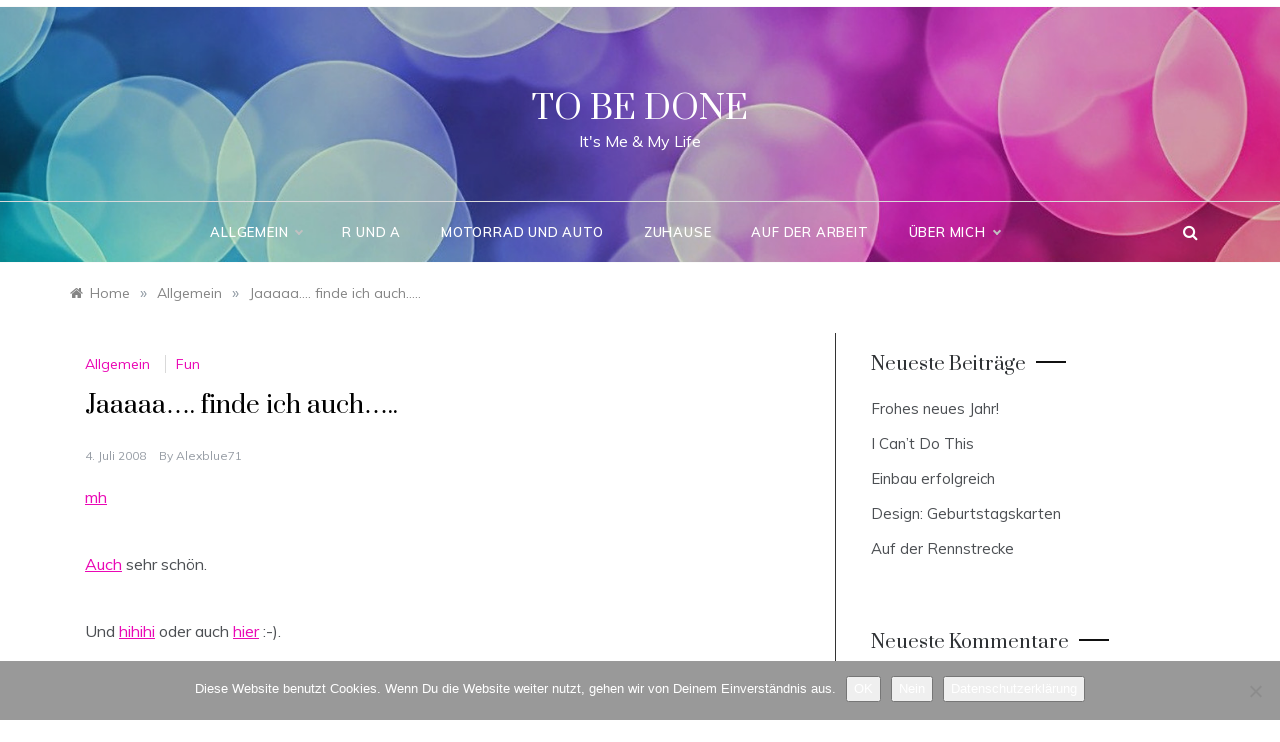

--- FILE ---
content_type: text/html; charset=UTF-8
request_url: https://alexblue71.de/jaaaaa-finde-ich-auc/
body_size: 18195
content:
<!doctype html>
<html lang="de">
<head>
	<meta charset="UTF-8">
	<meta name="viewport" content="width=device-width, initial-scale=1">
	<link rel="profile" href="https://gmpg.org/xfn/11">
	<title>Jaaaaa&#8230;. finde ich auch&#8230;.. &#8211; To Be Done</title>
<meta name='robots' content='max-image-preview:large' />
<link rel='dns-prefetch' href='//fonts.googleapis.com' />
<link rel="alternate" type="application/rss+xml" title="To Be Done &raquo; Feed" href="https://alexblue71.de/feed/" />
<link rel="alternate" type="application/rss+xml" title="To Be Done &raquo; Kommentar-Feed" href="https://alexblue71.de/comments/feed/" />
<link rel="alternate" type="application/rss+xml" title="To Be Done &raquo; Jaaaaa&#8230;. finde ich auch&#8230;..-Kommentar-Feed" href="https://alexblue71.de/jaaaaa-finde-ich-auc/feed/" />
<link rel="alternate" title="oEmbed (JSON)" type="application/json+oembed" href="https://alexblue71.de/wp-json/oembed/1.0/embed?url=https%3A%2F%2Falexblue71.de%2Fjaaaaa-finde-ich-auc%2F" />
<link rel="alternate" title="oEmbed (XML)" type="text/xml+oembed" href="https://alexblue71.de/wp-json/oembed/1.0/embed?url=https%3A%2F%2Falexblue71.de%2Fjaaaaa-finde-ich-auc%2F&#038;format=xml" />
<style id='wp-img-auto-sizes-contain-inline-css' type='text/css'>
img:is([sizes=auto i],[sizes^="auto," i]){contain-intrinsic-size:3000px 1500px}
/*# sourceURL=wp-img-auto-sizes-contain-inline-css */
</style>
<style id='wp-emoji-styles-inline-css' type='text/css'>

	img.wp-smiley, img.emoji {
		display: inline !important;
		border: none !important;
		box-shadow: none !important;
		height: 1em !important;
		width: 1em !important;
		margin: 0 0.07em !important;
		vertical-align: -0.1em !important;
		background: none !important;
		padding: 0 !important;
	}
/*# sourceURL=wp-emoji-styles-inline-css */
</style>
<style id='wp-block-library-inline-css' type='text/css'>
:root{
  --wp-block-synced-color:#7a00df;
  --wp-block-synced-color--rgb:122, 0, 223;
  --wp-bound-block-color:var(--wp-block-synced-color);
  --wp-editor-canvas-background:#ddd;
  --wp-admin-theme-color:#007cba;
  --wp-admin-theme-color--rgb:0, 124, 186;
  --wp-admin-theme-color-darker-10:#006ba1;
  --wp-admin-theme-color-darker-10--rgb:0, 107, 160.5;
  --wp-admin-theme-color-darker-20:#005a87;
  --wp-admin-theme-color-darker-20--rgb:0, 90, 135;
  --wp-admin-border-width-focus:2px;
}
@media (min-resolution:192dpi){
  :root{
    --wp-admin-border-width-focus:1.5px;
  }
}
.wp-element-button{
  cursor:pointer;
}

:root .has-very-light-gray-background-color{
  background-color:#eee;
}
:root .has-very-dark-gray-background-color{
  background-color:#313131;
}
:root .has-very-light-gray-color{
  color:#eee;
}
:root .has-very-dark-gray-color{
  color:#313131;
}
:root .has-vivid-green-cyan-to-vivid-cyan-blue-gradient-background{
  background:linear-gradient(135deg, #00d084, #0693e3);
}
:root .has-purple-crush-gradient-background{
  background:linear-gradient(135deg, #34e2e4, #4721fb 50%, #ab1dfe);
}
:root .has-hazy-dawn-gradient-background{
  background:linear-gradient(135deg, #faaca8, #dad0ec);
}
:root .has-subdued-olive-gradient-background{
  background:linear-gradient(135deg, #fafae1, #67a671);
}
:root .has-atomic-cream-gradient-background{
  background:linear-gradient(135deg, #fdd79a, #004a59);
}
:root .has-nightshade-gradient-background{
  background:linear-gradient(135deg, #330968, #31cdcf);
}
:root .has-midnight-gradient-background{
  background:linear-gradient(135deg, #020381, #2874fc);
}
:root{
  --wp--preset--font-size--normal:16px;
  --wp--preset--font-size--huge:42px;
}

.has-regular-font-size{
  font-size:1em;
}

.has-larger-font-size{
  font-size:2.625em;
}

.has-normal-font-size{
  font-size:var(--wp--preset--font-size--normal);
}

.has-huge-font-size{
  font-size:var(--wp--preset--font-size--huge);
}

.has-text-align-center{
  text-align:center;
}

.has-text-align-left{
  text-align:left;
}

.has-text-align-right{
  text-align:right;
}

.has-fit-text{
  white-space:nowrap !important;
}

#end-resizable-editor-section{
  display:none;
}

.aligncenter{
  clear:both;
}

.items-justified-left{
  justify-content:flex-start;
}

.items-justified-center{
  justify-content:center;
}

.items-justified-right{
  justify-content:flex-end;
}

.items-justified-space-between{
  justify-content:space-between;
}

.screen-reader-text{
  border:0;
  clip-path:inset(50%);
  height:1px;
  margin:-1px;
  overflow:hidden;
  padding:0;
  position:absolute;
  width:1px;
  word-wrap:normal !important;
}

.screen-reader-text:focus{
  background-color:#ddd;
  clip-path:none;
  color:#444;
  display:block;
  font-size:1em;
  height:auto;
  left:5px;
  line-height:normal;
  padding:15px 23px 14px;
  text-decoration:none;
  top:5px;
  width:auto;
  z-index:100000;
}
html :where(.has-border-color){
  border-style:solid;
}

html :where([style*=border-top-color]){
  border-top-style:solid;
}

html :where([style*=border-right-color]){
  border-right-style:solid;
}

html :where([style*=border-bottom-color]){
  border-bottom-style:solid;
}

html :where([style*=border-left-color]){
  border-left-style:solid;
}

html :where([style*=border-width]){
  border-style:solid;
}

html :where([style*=border-top-width]){
  border-top-style:solid;
}

html :where([style*=border-right-width]){
  border-right-style:solid;
}

html :where([style*=border-bottom-width]){
  border-bottom-style:solid;
}

html :where([style*=border-left-width]){
  border-left-style:solid;
}
html :where(img[class*=wp-image-]){
  height:auto;
  max-width:100%;
}
:where(figure){
  margin:0 0 1em;
}

html :where(.is-position-sticky){
  --wp-admin--admin-bar--position-offset:var(--wp-admin--admin-bar--height, 0px);
}

@media screen and (max-width:600px){
  html :where(.is-position-sticky){
    --wp-admin--admin-bar--position-offset:0px;
  }
}

/*# sourceURL=wp-block-library-inline-css */
</style><style id='wp-block-heading-inline-css' type='text/css'>
h1:where(.wp-block-heading).has-background,h2:where(.wp-block-heading).has-background,h3:where(.wp-block-heading).has-background,h4:where(.wp-block-heading).has-background,h5:where(.wp-block-heading).has-background,h6:where(.wp-block-heading).has-background{
  padding:1.25em 2.375em;
}
h1.has-text-align-left[style*=writing-mode]:where([style*=vertical-lr]),h1.has-text-align-right[style*=writing-mode]:where([style*=vertical-rl]),h2.has-text-align-left[style*=writing-mode]:where([style*=vertical-lr]),h2.has-text-align-right[style*=writing-mode]:where([style*=vertical-rl]),h3.has-text-align-left[style*=writing-mode]:where([style*=vertical-lr]),h3.has-text-align-right[style*=writing-mode]:where([style*=vertical-rl]),h4.has-text-align-left[style*=writing-mode]:where([style*=vertical-lr]),h4.has-text-align-right[style*=writing-mode]:where([style*=vertical-rl]),h5.has-text-align-left[style*=writing-mode]:where([style*=vertical-lr]),h5.has-text-align-right[style*=writing-mode]:where([style*=vertical-rl]),h6.has-text-align-left[style*=writing-mode]:where([style*=vertical-lr]),h6.has-text-align-right[style*=writing-mode]:where([style*=vertical-rl]){
  rotate:180deg;
}
/*# sourceURL=https://alexblue71.de/wp-includes/blocks/heading/style.css */
</style>
<style id='wp-block-list-inline-css' type='text/css'>
ol,ul{
  box-sizing:border-box;
}

:root :where(.wp-block-list.has-background){
  padding:1.25em 2.375em;
}
/*# sourceURL=https://alexblue71.de/wp-includes/blocks/list/style.css */
</style>
<style id='wp-block-paragraph-inline-css' type='text/css'>
.is-small-text{
  font-size:.875em;
}

.is-regular-text{
  font-size:1em;
}

.is-large-text{
  font-size:2.25em;
}

.is-larger-text{
  font-size:3em;
}

.has-drop-cap:not(:focus):first-letter{
  float:left;
  font-size:8.4em;
  font-style:normal;
  font-weight:100;
  line-height:.68;
  margin:.05em .1em 0 0;
  text-transform:uppercase;
}

body.rtl .has-drop-cap:not(:focus):first-letter{
  float:none;
  margin-left:.1em;
}

p.has-drop-cap.has-background{
  overflow:hidden;
}

:root :where(p.has-background){
  padding:1.25em 2.375em;
}

:where(p.has-text-color:not(.has-link-color)) a{
  color:inherit;
}

p.has-text-align-left[style*="writing-mode:vertical-lr"],p.has-text-align-right[style*="writing-mode:vertical-rl"]{
  rotate:180deg;
}
/*# sourceURL=https://alexblue71.de/wp-includes/blocks/paragraph/style.css */
</style>
<style id='global-styles-inline-css' type='text/css'>
:root{--wp--preset--aspect-ratio--square: 1;--wp--preset--aspect-ratio--4-3: 4/3;--wp--preset--aspect-ratio--3-4: 3/4;--wp--preset--aspect-ratio--3-2: 3/2;--wp--preset--aspect-ratio--2-3: 2/3;--wp--preset--aspect-ratio--16-9: 16/9;--wp--preset--aspect-ratio--9-16: 9/16;--wp--preset--color--black: #000000;--wp--preset--color--cyan-bluish-gray: #abb8c3;--wp--preset--color--white: #ffffff;--wp--preset--color--pale-pink: #f78da7;--wp--preset--color--vivid-red: #cf2e2e;--wp--preset--color--luminous-vivid-orange: #ff6900;--wp--preset--color--luminous-vivid-amber: #fcb900;--wp--preset--color--light-green-cyan: #7bdcb5;--wp--preset--color--vivid-green-cyan: #00d084;--wp--preset--color--pale-cyan-blue: #8ed1fc;--wp--preset--color--vivid-cyan-blue: #0693e3;--wp--preset--color--vivid-purple: #9b51e0;--wp--preset--gradient--vivid-cyan-blue-to-vivid-purple: linear-gradient(135deg,rgb(6,147,227) 0%,rgb(155,81,224) 100%);--wp--preset--gradient--light-green-cyan-to-vivid-green-cyan: linear-gradient(135deg,rgb(122,220,180) 0%,rgb(0,208,130) 100%);--wp--preset--gradient--luminous-vivid-amber-to-luminous-vivid-orange: linear-gradient(135deg,rgb(252,185,0) 0%,rgb(255,105,0) 100%);--wp--preset--gradient--luminous-vivid-orange-to-vivid-red: linear-gradient(135deg,rgb(255,105,0) 0%,rgb(207,46,46) 100%);--wp--preset--gradient--very-light-gray-to-cyan-bluish-gray: linear-gradient(135deg,rgb(238,238,238) 0%,rgb(169,184,195) 100%);--wp--preset--gradient--cool-to-warm-spectrum: linear-gradient(135deg,rgb(74,234,220) 0%,rgb(151,120,209) 20%,rgb(207,42,186) 40%,rgb(238,44,130) 60%,rgb(251,105,98) 80%,rgb(254,248,76) 100%);--wp--preset--gradient--blush-light-purple: linear-gradient(135deg,rgb(255,206,236) 0%,rgb(152,150,240) 100%);--wp--preset--gradient--blush-bordeaux: linear-gradient(135deg,rgb(254,205,165) 0%,rgb(254,45,45) 50%,rgb(107,0,62) 100%);--wp--preset--gradient--luminous-dusk: linear-gradient(135deg,rgb(255,203,112) 0%,rgb(199,81,192) 50%,rgb(65,88,208) 100%);--wp--preset--gradient--pale-ocean: linear-gradient(135deg,rgb(255,245,203) 0%,rgb(182,227,212) 50%,rgb(51,167,181) 100%);--wp--preset--gradient--electric-grass: linear-gradient(135deg,rgb(202,248,128) 0%,rgb(113,206,126) 100%);--wp--preset--gradient--midnight: linear-gradient(135deg,rgb(2,3,129) 0%,rgb(40,116,252) 100%);--wp--preset--font-size--small: 16px;--wp--preset--font-size--medium: 20px;--wp--preset--font-size--large: 25px;--wp--preset--font-size--x-large: 42px;--wp--preset--font-size--larger: 35px;--wp--preset--spacing--20: 0.44rem;--wp--preset--spacing--30: 0.67rem;--wp--preset--spacing--40: 1rem;--wp--preset--spacing--50: 1.5rem;--wp--preset--spacing--60: 2.25rem;--wp--preset--spacing--70: 3.38rem;--wp--preset--spacing--80: 5.06rem;--wp--preset--shadow--natural: 6px 6px 9px rgba(0, 0, 0, 0.2);--wp--preset--shadow--deep: 12px 12px 50px rgba(0, 0, 0, 0.4);--wp--preset--shadow--sharp: 6px 6px 0px rgba(0, 0, 0, 0.2);--wp--preset--shadow--outlined: 6px 6px 0px -3px rgb(255, 255, 255), 6px 6px rgb(0, 0, 0);--wp--preset--shadow--crisp: 6px 6px 0px rgb(0, 0, 0);}:where(.is-layout-flex){gap: 0.5em;}:where(.is-layout-grid){gap: 0.5em;}body .is-layout-flex{display: flex;}.is-layout-flex{flex-wrap: wrap;align-items: center;}.is-layout-flex > :is(*, div){margin: 0;}body .is-layout-grid{display: grid;}.is-layout-grid > :is(*, div){margin: 0;}:where(.wp-block-columns.is-layout-flex){gap: 2em;}:where(.wp-block-columns.is-layout-grid){gap: 2em;}:where(.wp-block-post-template.is-layout-flex){gap: 1.25em;}:where(.wp-block-post-template.is-layout-grid){gap: 1.25em;}.has-black-color{color: var(--wp--preset--color--black) !important;}.has-cyan-bluish-gray-color{color: var(--wp--preset--color--cyan-bluish-gray) !important;}.has-white-color{color: var(--wp--preset--color--white) !important;}.has-pale-pink-color{color: var(--wp--preset--color--pale-pink) !important;}.has-vivid-red-color{color: var(--wp--preset--color--vivid-red) !important;}.has-luminous-vivid-orange-color{color: var(--wp--preset--color--luminous-vivid-orange) !important;}.has-luminous-vivid-amber-color{color: var(--wp--preset--color--luminous-vivid-amber) !important;}.has-light-green-cyan-color{color: var(--wp--preset--color--light-green-cyan) !important;}.has-vivid-green-cyan-color{color: var(--wp--preset--color--vivid-green-cyan) !important;}.has-pale-cyan-blue-color{color: var(--wp--preset--color--pale-cyan-blue) !important;}.has-vivid-cyan-blue-color{color: var(--wp--preset--color--vivid-cyan-blue) !important;}.has-vivid-purple-color{color: var(--wp--preset--color--vivid-purple) !important;}.has-black-background-color{background-color: var(--wp--preset--color--black) !important;}.has-cyan-bluish-gray-background-color{background-color: var(--wp--preset--color--cyan-bluish-gray) !important;}.has-white-background-color{background-color: var(--wp--preset--color--white) !important;}.has-pale-pink-background-color{background-color: var(--wp--preset--color--pale-pink) !important;}.has-vivid-red-background-color{background-color: var(--wp--preset--color--vivid-red) !important;}.has-luminous-vivid-orange-background-color{background-color: var(--wp--preset--color--luminous-vivid-orange) !important;}.has-luminous-vivid-amber-background-color{background-color: var(--wp--preset--color--luminous-vivid-amber) !important;}.has-light-green-cyan-background-color{background-color: var(--wp--preset--color--light-green-cyan) !important;}.has-vivid-green-cyan-background-color{background-color: var(--wp--preset--color--vivid-green-cyan) !important;}.has-pale-cyan-blue-background-color{background-color: var(--wp--preset--color--pale-cyan-blue) !important;}.has-vivid-cyan-blue-background-color{background-color: var(--wp--preset--color--vivid-cyan-blue) !important;}.has-vivid-purple-background-color{background-color: var(--wp--preset--color--vivid-purple) !important;}.has-black-border-color{border-color: var(--wp--preset--color--black) !important;}.has-cyan-bluish-gray-border-color{border-color: var(--wp--preset--color--cyan-bluish-gray) !important;}.has-white-border-color{border-color: var(--wp--preset--color--white) !important;}.has-pale-pink-border-color{border-color: var(--wp--preset--color--pale-pink) !important;}.has-vivid-red-border-color{border-color: var(--wp--preset--color--vivid-red) !important;}.has-luminous-vivid-orange-border-color{border-color: var(--wp--preset--color--luminous-vivid-orange) !important;}.has-luminous-vivid-amber-border-color{border-color: var(--wp--preset--color--luminous-vivid-amber) !important;}.has-light-green-cyan-border-color{border-color: var(--wp--preset--color--light-green-cyan) !important;}.has-vivid-green-cyan-border-color{border-color: var(--wp--preset--color--vivid-green-cyan) !important;}.has-pale-cyan-blue-border-color{border-color: var(--wp--preset--color--pale-cyan-blue) !important;}.has-vivid-cyan-blue-border-color{border-color: var(--wp--preset--color--vivid-cyan-blue) !important;}.has-vivid-purple-border-color{border-color: var(--wp--preset--color--vivid-purple) !important;}.has-vivid-cyan-blue-to-vivid-purple-gradient-background{background: var(--wp--preset--gradient--vivid-cyan-blue-to-vivid-purple) !important;}.has-light-green-cyan-to-vivid-green-cyan-gradient-background{background: var(--wp--preset--gradient--light-green-cyan-to-vivid-green-cyan) !important;}.has-luminous-vivid-amber-to-luminous-vivid-orange-gradient-background{background: var(--wp--preset--gradient--luminous-vivid-amber-to-luminous-vivid-orange) !important;}.has-luminous-vivid-orange-to-vivid-red-gradient-background{background: var(--wp--preset--gradient--luminous-vivid-orange-to-vivid-red) !important;}.has-very-light-gray-to-cyan-bluish-gray-gradient-background{background: var(--wp--preset--gradient--very-light-gray-to-cyan-bluish-gray) !important;}.has-cool-to-warm-spectrum-gradient-background{background: var(--wp--preset--gradient--cool-to-warm-spectrum) !important;}.has-blush-light-purple-gradient-background{background: var(--wp--preset--gradient--blush-light-purple) !important;}.has-blush-bordeaux-gradient-background{background: var(--wp--preset--gradient--blush-bordeaux) !important;}.has-luminous-dusk-gradient-background{background: var(--wp--preset--gradient--luminous-dusk) !important;}.has-pale-ocean-gradient-background{background: var(--wp--preset--gradient--pale-ocean) !important;}.has-electric-grass-gradient-background{background: var(--wp--preset--gradient--electric-grass) !important;}.has-midnight-gradient-background{background: var(--wp--preset--gradient--midnight) !important;}.has-small-font-size{font-size: var(--wp--preset--font-size--small) !important;}.has-medium-font-size{font-size: var(--wp--preset--font-size--medium) !important;}.has-large-font-size{font-size: var(--wp--preset--font-size--large) !important;}.has-x-large-font-size{font-size: var(--wp--preset--font-size--x-large) !important;}
/*# sourceURL=global-styles-inline-css */
</style>
<style id='core-block-supports-inline-css' type='text/css'>
/**
 * Core styles: block-supports
 */

/*# sourceURL=core-block-supports-inline-css */
</style>

<style id='classic-theme-styles-inline-css' type='text/css'>
/**
 * These rules are needed for backwards compatibility.
 * They should match the button element rules in the base theme.json file.
 */
.wp-block-button__link {
	color: #ffffff;
	background-color: #32373c;
	border-radius: 9999px; /* 100% causes an oval, but any explicit but really high value retains the pill shape. */

	/* This needs a low specificity so it won't override the rules from the button element if defined in theme.json. */
	box-shadow: none;
	text-decoration: none;

	/* The extra 2px are added to size solids the same as the outline versions.*/
	padding: calc(0.667em + 2px) calc(1.333em + 2px);

	font-size: 1.125em;
}

.wp-block-file__button {
	background: #32373c;
	color: #ffffff;
	text-decoration: none;
}

/*# sourceURL=/wp-includes/css/classic-themes.css */
</style>
<link rel='stylesheet' id='cookie-notice-front-css' href='https://alexblue71.de/wp-content/plugins/cookie-notice/css/front.css?ver=2.5.11' type='text/css' media='all' />
<link rel='stylesheet' id='parity-fonts-css' href='//fonts.googleapis.com/css?family=Muli&#038;ver=6.9' type='text/css' media='all' />
<link rel='stylesheet' id='polite-style-css' href='https://alexblue71.de/wp-content/themes/polite/style.css?ver=6.9' type='text/css' media='all' />
<style id='polite-style-inline-css' type='text/css'>

            body,
            .entry-content p{ 
                font-family:Muli; 
            }

            #toTop,
            a.effect:before,
            .show-more,
            a.link-format,
            .comment-form #submit:hover, 
            .comment-form #submit:focus,
            .meta_bottom .post-share a:hover,
            .tabs-nav li:before,
            .post-slider-section .s-cat,
            .sidebar-3 .widget-title:after,
            .bottom-caption .slick-current .slider-items span,
            aarticle.format-status .post-content .post-format::after,
            article.format-chat .post-content .post-format::after, 
            article.format-link .post-content .post-format::after,
            article.format-standard .post-content .post-format::after, 
            article.format-image .post-content .post-format::after, 
            article.hentry.sticky .post-content .post-format::after, 
            article.format-video .post-content .post-format::after, 
            article.format-gallery .post-content .post-format::after, 
            article.format-audio .post-content .post-format::after, 
            article.format-quote .post-content .post-format::after{ 
                background-color: #ea07b5; 
                border-color: #ea07b5;
            }
            #author:active, 
            #email:active, 
            #url:active, 
            #comment:active, 
            #author:focus, 
            #email:focus, 
            #url:focus, 
            #comment:focus,
            #author:hover, 
            #email:hover, 
            #url:hover, 
            #comment:hover{
                border-color:#ea07b5;
            }
            .post-cats > span i, 
            .post-cats > span a,
            .slide-wrap .caption .s-cat,
            .slide-wrap .caption span a:hover,
            .comment-form .logged-in-as a:last-child:hover, 
            .comment-form .logged-in-as a:last-child:focus,
            .main-header a:hover, 
            .main-header a:focus, 
            .main-header a:active,
            .top-menu > ul > li > a:hover,
            .main-menu ul li.current-menu-item > a, 
            .header-2 .main-menu > ul > li.current-menu-item > a,
            .main-menu ul li:hover > a,
            .post-navigation .nav-links a:hover, 
            .post-navigation .nav-links a:focus,
            .tabs-nav li.tab-active a, 
            .tabs-nav li.tab-active,
            .tabs-nav li.tab-active a, 
            .tabs-nav li.tab-active,
            ul.trail-items li a:hover span,
            .author-socials a:hover,
            .post-date a:focus, 
            .post-date a:hover,
            .post-excerpt a:hover, 
            .post-excerpt a:focus, 
            .content a:hover, 
            .content a:focus,
            .post-footer > span a:hover, 
            .post-footer > span a:focus,
            .widget a:hover, 
            .widget a:focus,
            .footer-menu li a:hover, 
            .footer-menu li a:focus,
            .footer-social-links a:hover,
            .footer-social-links a:focus,
            .site-footer a:hover, 
            .site-footer a:focus, .content-area p a{ 
                color : #ea07b5; 
            }
            .header-1 .head_one .logo{ 
                max-width : 600px; 
            }
            .header-image:before { 
                background-color : #000000; 
            }
            .header-image:before { 
                opacity : 0.1; 
            }
            .header-1 .header-image .head_one { 
                min-height : 100px; 
            }
/*# sourceURL=polite-style-inline-css */
</style>
<link rel='stylesheet' id='parity-style-css' href='https://alexblue71.de/wp-content/themes/parity/style.css?ver=1.3.5' type='text/css' media='all' />
<link rel='stylesheet' id='polite-body-css' href='//fonts.googleapis.com/css?family=Muli:400,400i,500,600,700&#038;display=swap' type='text/css' media='all' />
<link rel='stylesheet' id='polite-heading-css' href='//fonts.googleapis.com/css?family=Prata&#038;display=swap' type='text/css' media='all' />
<link rel='stylesheet' id='polite-sign-css' href='//fonts.googleapis.com/css?family=Monsieur+La+Doulaise&#038;display=swap' type='text/css' media='all' />
<link rel='stylesheet' id='font-awesome-css' href='https://alexblue71.de/wp-content/themes/polite/css/font-awesome.min.css?ver=4.5.0' type='text/css' media='all' />
<link rel='stylesheet' id='grid-css-css' href='https://alexblue71.de/wp-content/themes/polite/css/grid.min.css?ver=4.5.0' type='text/css' media='all' />
<link rel='stylesheet' id='slick-css' href='https://alexblue71.de/wp-content/themes/polite/assets/css/slick.css?ver=4.5.0' type='text/css' media='all' />
<link rel='stylesheet' id='offcanvas-style-css' href='https://alexblue71.de/wp-content/themes/polite/assets/css/canvi.css?ver=4.5.0' type='text/css' media='all' />
<script type="text/javascript" id="cookie-notice-front-js-before">
/* <![CDATA[ */
var cnArgs = {"ajaxUrl":"https:\/\/alexblue71.de\/wp-admin\/admin-ajax.php","nonce":"e5e4a62d34","hideEffect":"fade","position":"bottom","onScroll":true,"onScrollOffset":300,"onClick":true,"cookieName":"cookie_notice_accepted","cookieTime":15811200,"cookieTimeRejected":86400,"globalCookie":false,"redirection":false,"cache":true,"revokeCookies":false,"revokeCookiesOpt":"automatic"};

//# sourceURL=cookie-notice-front-js-before
/* ]]> */
</script>
<script type="text/javascript" src="https://alexblue71.de/wp-content/plugins/cookie-notice/js/front.js?ver=2.5.11" id="cookie-notice-front-js"></script>
<script type="text/javascript" src="https://alexblue71.de/wp-includes/js/jquery/jquery.js?ver=3.7.1" id="jquery-core-js"></script>
<script type="text/javascript" src="https://alexblue71.de/wp-includes/js/jquery/jquery-migrate.js?ver=3.4.1" id="jquery-migrate-js"></script>
<link rel="https://api.w.org/" href="https://alexblue71.de/wp-json/" /><link rel="alternate" title="JSON" type="application/json" href="https://alexblue71.de/wp-json/wp/v2/posts/1358" /><link rel="EditURI" type="application/rsd+xml" title="RSD" href="https://alexblue71.de/xmlrpc.php?rsd" />
<meta name="generator" content="WordPress 6.9" />
<link rel="canonical" href="https://alexblue71.de/jaaaaa-finde-ich-auc/" />
<link rel='shortlink' href='https://alexblue71.de/?p=1358' />
<link rel="pingback" href="https://alexblue71.de/xmlrpc.php"><style type="text/css">.recentcomments a{display:inline !important;padding:0 !important;margin:0 !important;}</style><link rel="icon" href="https://alexblue71.de/wp-content/uploads/2019/01/cropped-TbD-32x32.jpg" sizes="32x32" />
<link rel="icon" href="https://alexblue71.de/wp-content/uploads/2019/01/cropped-TbD-192x192.jpg" sizes="192x192" />
<link rel="apple-touch-icon" href="https://alexblue71.de/wp-content/uploads/2019/01/cropped-TbD-180x180.jpg" />
<meta name="msapplication-TileImage" content="https://alexblue71.de/wp-content/uploads/2019/01/cropped-TbD-270x270.jpg" />
		<style type="text/css" id="wp-custom-css">
			ul a {color:#ea07b5}
aside#secondary.col-md-4.widget-area.side-right.sidebar-3 {border-left: 1px solid}
.post-cats > span.tags-links { display: initial; border-left: 1px solid #d9d9d9; }		</style>
		<link rel='stylesheet' id='yarppRelatedCss-css' href='https://alexblue71.de/wp-content/plugins/yet-another-related-posts-plugin/style/related.css?ver=5.30.11' type='text/css' media='all' />
</head>

<body class="wp-singular post-template-default single single-post postid-1358 single-format-standard wp-embed-responsive wp-theme-polite wp-child-theme-parity cookies-not-set at-sticky-sidebar single-right-sidebar no-sidebar masonry-post">
<div id="page" class="site ">
	<a class="skip-link screen-reader-text" href="#content">Skip to content</a>

	<div class="js-canvi-content canvi-content">
<header class="header-1">
					<section class="top-bar-area">
				<div class="container">
										
									</div>
			</section>
					
		<section class="main-header header-image" style="background-image:url(https://alexblue71.de/wp-content/uploads/2021/01/bokeh-2308084_1920_schmal.jpg); background-size: cover; background-position: center; background-repeat: no-repeat;">
		<div class="head_one clearfix">
			<div class="container">
				<div class="logo">
										<h1 class="site-title"><a href="https://alexblue71.de/" rel="home">To Be Done</a></h1>
										<p class="site-description">It&#039;s Me &amp; My Life</p>
							</div><!-- .site-logo -->
		</div>
	</div>
	<div class="menu-area">
		<div class="container">					
			<nav id="site-navigation">
													<div class="search-wrapper">					
						<div class="search-box">
							<a href="javascript:void(0);" class="s_click"><i class="fa fa-search first_click" aria-hidden="true" style="display: block;"></i></a>
							<a href="javascript:void(0);" class="s_click"><i class="fa fa-times second_click" aria-hidden="true" style="display: none;"></i></a>
						</div>
						<div class="search-box-text">
							<form role="search" method="get" class="search-form" action="https://alexblue71.de/">
				<label>
					<span class="screen-reader-text">Suche nach:</span>
					<input type="search" class="search-field" placeholder="Suchen …" value="" name="s" />
				</label>
				<input type="submit" class="search-submit" value="Suchen" />
			</form>						</div>				
					</div>
				
				<button class="bar-menu">
											<span class="berger"><span></span></span>
										</button>
				<div class="main-menu menu-caret">
					<ul id="primary-menu" class=""><li id="menu-item-4832" class="menu-item menu-item-type-taxonomy menu-item-object-category current-post-ancestor current-menu-parent current-post-parent menu-item-has-children menu-item-4832"><a href="https://alexblue71.de/category/allgemein/">Allgemein</a>
<ul class="sub-menu">
	<li id="menu-item-10922" class="menu-item menu-item-type-post_type menu-item-object-page menu-item-10922"><a href="https://alexblue71.de/serien/">Serien</a></li>
</ul>
</li>
<li id="menu-item-8588" class="menu-item menu-item-type-taxonomy menu-item-object-category menu-item-8588"><a href="https://alexblue71.de/category/r-und-a/">R und A</a></li>
<li id="menu-item-4833" class="menu-item menu-item-type-taxonomy menu-item-object-category menu-item-4833"><a href="https://alexblue71.de/category/motorrad-kat/">Motorrad und Auto</a></li>
<li id="menu-item-8590" class="menu-item menu-item-type-taxonomy menu-item-object-category menu-item-8590"><a href="https://alexblue71.de/category/zuhause/">Zuhause</a></li>
<li id="menu-item-8589" class="menu-item menu-item-type-taxonomy menu-item-object-category menu-item-8589"><a href="https://alexblue71.de/category/auf-der-arbeit/">Auf der Arbeit</a></li>
<li id="menu-item-4835" class="menu-item menu-item-type-post_type menu-item-object-page menu-item-has-children menu-item-4835"><a href="https://alexblue71.de/ueber-mich/">Über mich</a>
<ul class="sub-menu">
	<li id="menu-item-4836" class="menu-item menu-item-type-post_type menu-item-object-page menu-item-4836"><a href="https://alexblue71.de/ueber-mein-motorrad/">Über mein Motorrad</a></li>
	<li id="menu-item-4837" class="menu-item menu-item-type-post_type menu-item-object-page menu-item-privacy-policy menu-item-4837"><a rel="privacy-policy" href="https://alexblue71.de/datenschutzerklaerung/">Datenschutzerklärung</a></li>
</ul>
</li>
</ul>				</div>
			</nav><!-- #site-navigation -->
		</div>
	</div>
</setion><!-- #masthead -->
</header>


	     <section id="content" class="site-content posts-container">
    <div class="container">
        <div class="row">
			<div class="breadcrumbs-wrap">
				<div role="navigation" aria-label="Breadcrumbs" class="breadcrumb-trail breadcrumbs" itemprop="breadcrumb"><ul class="trail-items" itemscope itemtype="http://schema.org/BreadcrumbList"><meta name="numberOfItems" content="3" /><meta name="itemListOrder" content="Ascending" /><li itemprop="itemListElement" itemscope itemtype="http://schema.org/ListItem" class="trail-item trail-begin"><a href="https://alexblue71.de/" rel="home" itemprop="item"><span itemprop="name">Home</span></a><meta itemprop="position" content="1" /></li><span class="delim">»</span><li itemprop="itemListElement" itemscope itemtype="http://schema.org/ListItem" class="trail-item"><a href="https://alexblue71.de/category/allgemein/" itemprop="item"><span itemprop="name">Allgemein</span></a><meta itemprop="position" content="2" /></li><span class="delim">»</span><li itemprop="itemListElement" itemscope itemtype="http://schema.org/ListItem" class="trail-item trail-end"><a href="https://alexblue71.de/jaaaaa-finde-ich-auc/" itemprop="item"><span itemprop="name">Jaaaaa&#8230;. finde ich auch&#8230;..</span></a><meta itemprop="position" content="3" /></li><span class="delim">»</span></ul></div> 
			</div>
			<div id="primary" class="col-md-8 content-area">
				<main id="main" class="site-main">
					<article id="post-1358" class="post-1358 post type-post status-publish format-standard hentry category-allgemein tag-fun">
    <div class="post-wrap">
                <div class="post-content">
            <div class="post-cats">
                <span class="cat-links"><a href="https://alexblue71.de/category/allgemein/" rel="category tag">Allgemein</a></span><span class="tags-links"><a href="https://alexblue71.de/tag/fun/" rel="tag">Fun</a></span>            </div>
            <h1 class="post-title entry-title">Jaaaaa&#8230;. finde ich auch&#8230;..</h1>            <div class="post-date">
                                    <div class="entry-meta">
                        <span class="posted-on"><a href="https://alexblue71.de/jaaaaa-finde-ich-auc/" rel="bookmark"><time class="entry-date published updated" datetime="2008-07-04T23:11:00+02:00">4. Juli 2008</time></a></span><span class="post_by"> by <span class="author vcard"><a class="url fn n" href="https://alexblue71.de/author/alexblue71/">alexblue71</a></span></span>                    </div><!-- .entry-meta -->
                            </div>

            <div class="content post-excerpt entry-content clearfix">
                <p><a href="http://www.twoday.net">mh</a></p>
<p><a href="http://www.twoday.net/">Auch</a> sehr schön.</p>
<p>Und <a href="http://www.twoday.net">hihihi</a> oder auch <a href="http://www.twoday.net">hier</a> :-).</p>
<div class='yarpp yarpp-related yarpp-related-website yarpp-template-yarpp-template-AW'>
<h3>Auch interessant:</h3>

<a href="https://alexblue71.de/scherz-unter-bmw-fahrern/" rel="bookmark">Scherz unter BMW-Fahrern</a> (13.09.2010) - 
<a href="https://alexblue71.de/stockchen/" rel="bookmark">Stöckchen</a> (09.03.2010) - 
<a href="https://alexblue71.de/ich-habe-ich-habe-nicht-58-out-of-131/" rel="bookmark">Ich habe/ ich habe nicht &#8211; 58 out of 131</a> (09.05.2007) - 
<a href="https://alexblue71.de/und-oder-oder/" rel="bookmark">Und oder oder ?</a> (20.12.2006)
</div>
            </div><!-- .entry-content -->
            <footer class="post-footer entry-footer">
                            </footer><!-- .entry-footer -->
            
	<nav class="navigation post-navigation" aria-label="Beiträge">
		<h2 class="screen-reader-text">Beitragsnavigation</h2>
		<div class="nav-links"><div class="nav-previous"><a href="https://alexblue71.de/ach-ist-das-schon/" rel="prev">Ach ist das schön</a></div><div class="nav-next"><a href="https://alexblue71.de/dresden-blaues-wunder/" rel="next">Dresden Blaues Wunder</a></div></div>
	</nav>        </div>
    </div>
</article><!-- #post-1358 -->
<div id="comments" class="comments-area">

		<div id="respond" class="comment-respond">
		<h3 id="reply-title" class="comment-reply-title">Schreibe einen Kommentar <small><a rel="nofollow" id="cancel-comment-reply-link" href="/jaaaaa-finde-ich-auc/#respond" style="display:none;">Antwort abbrechen</a></small></h3><form action="https://alexblue71.de/wp-comments-post.php" method="post" id="commentform" class="comment-form"><p class="comment-notes"><span id="email-notes">Deine E-Mail-Adresse wird nicht veröffentlicht.</span> <span class="required-field-message">Erforderliche Felder sind mit <span class="required">*</span> markiert</span></p><p class="comment-form-comment"><label for="comment">Kommentar <span class="required">*</span></label> <textarea id="comment" name="comment" cols="45" rows="8" maxlength="65525" required></textarea></p><p class="comment-form-author"><label for="author">Name <span class="required">*</span></label> <input id="author" name="author" type="text" value="" size="30" maxlength="245" autocomplete="name" required /></p>
<p class="comment-form-email"><label for="email">E-Mail-Adresse <span class="required">*</span></label> <input id="email" name="email" type="email" value="" size="30" maxlength="100" aria-describedby="email-notes" autocomplete="email" required /></p>
<p class="comment-form-url"><label for="url">Website</label> <input id="url" name="url" type="url" value="" size="30" maxlength="200" autocomplete="url" /></p>
<p class="comment-form-cookies-consent"><input id="wp-comment-cookies-consent" name="wp-comment-cookies-consent" type="checkbox" value="yes" /> <label for="wp-comment-cookies-consent">Meinen Namen, meine E-Mail-Adresse und meine Website in diesem Browser für die nächste Kommentierung speichern.</label></p>
<p class="form-submit"><input name="submit" type="submit" id="submit" class="submit" value="Kommentar abschicken" /> <input type='hidden' name='comment_post_ID' value='1358' id='comment_post_ID' />
<input type='hidden' name='comment_parent' id='comment_parent' value='0' />
</p><p style="display: none;"><input type="hidden" id="akismet_comment_nonce" name="akismet_comment_nonce" value="5f376e0091" /></p><p style="display: none !important;" class="akismet-fields-container" data-prefix="ak_"><label>&#916;<textarea name="ak_hp_textarea" cols="45" rows="8" maxlength="100"></textarea></label><input type="hidden" id="ak_js_1" name="ak_js" value="148"/><script>document.getElementById( "ak_js_1" ).setAttribute( "value", ( new Date() ).getTime() );</script></p></form>	</div><!-- #respond -->
	
</div><!-- #comments -->
				</main><!-- #main -->
			</div><!-- #primary -->
			<aside id="secondary" class="col-md-4 widget-area side-right sidebar-3">
	<div class="sidebar-area">
		
		<section id="recent-posts-2" class="widget widget_recent_entries">
		<h2 class="widget-title">Neueste Beiträge</h2>
		<ul>
											<li>
					<a href="https://alexblue71.de/frohes-neues-jahr-8/">Frohes neues Jahr!</a>
									</li>
											<li>
					<a href="https://alexblue71.de/i-cant-do-this/">I Can&#8217;t Do This</a>
									</li>
											<li>
					<a href="https://alexblue71.de/einbau-erfolgreich/">Einbau erfolgreich</a>
									</li>
											<li>
					<a href="https://alexblue71.de/design-geburtstagskarten/">Design: Geburtstagskarten</a>
									</li>
											<li>
					<a href="https://alexblue71.de/auf-der-rennstrecke/">Auf der Rennstrecke</a>
									</li>
					</ul>

		</section><section id="recent-comments-2" class="widget widget_recent_comments"><h2 class="widget-title">Neueste Kommentare</h2><ul id="recentcomments"><li class="recentcomments"><span class="comment-author-link"><a href="https://alexblue71.de/frohes-neues-jahr-8/" class="url" rel="ugc">Frohes neues Jahr! &#8211; To Be Done</a></span> bei <a href="https://alexblue71.de/still-alive-affinity/#comment-11098">Still alive &amp; Affinity</a></li><li class="recentcomments"><span class="comment-author-link"><a href="https://alexblue71.de" class="url" rel="ugc">alexblue71</a></span> bei <a href="https://alexblue71.de/einbau-erfolgreich/#comment-11061">Einbau erfolgreich</a></li><li class="recentcomments"><span class="comment-author-link"><a href="http://noemix.wordpress.com" class="url" rel="ugc external nofollow">nömix</a></span> bei <a href="https://alexblue71.de/einbau-erfolgreich/#comment-11060">Einbau erfolgreich</a></li><li class="recentcomments"><span class="comment-author-link"><a href="https://alexblue71.de/auf-der-rennstrecke/" class="url" rel="ugc">Auf der Rennstrecke &#8211; To Be Done</a></span> bei <a href="https://alexblue71.de/nun-also-die-5/#comment-10964">Nun also die 5</a></li><li class="recentcomments"><span class="comment-author-link"><a href="https://alexblue71.de" class="url" rel="ugc">alexblue71</a></span> bei <a href="https://alexblue71.de/nun-also-op/#comment-10963">Nun also OP</a></li><li class="recentcomments"><span class="comment-author-link"><a href="https://neonwilderness.twoday.net" class="url" rel="ugc external nofollow">NeonWilderness</a></span> bei <a href="https://alexblue71.de/nun-also-op/#comment-10961">Nun also OP</a></li><li class="recentcomments"><span class="comment-author-link"><a href="https://alexblue71.de/yoga-action-plan/" class="url" rel="ugc">Yoga-Action Plan &#8211; To Be Done</a></span> bei <a href="https://alexblue71.de/emergency-actionplan/#comment-10764">Emergency-Actionplan</a></li><li class="recentcomments"><span class="comment-author-link"><a href="https://alexblue71.de/februar-planning/" class="url" rel="ugc">Februar Planning &#8211; To Be Done</a></span> bei <a href="https://alexblue71.de/bujo-with-scrapbooking/#comment-10762">BuJo with Scrapbooking</a></li><li class="recentcomments"><span class="comment-author-link"><a href="https://alexblue71.de/end-of-year-review/" class="url" rel="ugc">End Of Year-Review &#8211; To Be Done</a></span> bei <a href="https://alexblue71.de/monatsbilder/#comment-10761">Monatsbilder</a></li><li class="recentcomments"><span class="comment-author-link"><a href="https://alexblue71.de/bujo-with-scrapbooking/" class="url" rel="ugc">BuJo with Scrapbooking &#8211; To Be Done</a></span> bei <a href="https://alexblue71.de/bujo/#comment-10760">BuJo</a></li></ul></section><section id="tag_cloud-2" class="widget widget_tag_cloud"><h2 class="widget-title">Schlagwörter</h2><div class="tagcloud"><a href="https://alexblue71.de/tag/allgemein/" class="tag-cloud-link tag-link-37 tag-link-position-1" style="font-size: 11.664921465969pt;" aria-label="Allgemein (15 Einträge)">Allgemein<span class="tag-link-count"> (15)</span></a>
<a href="https://alexblue71.de/tag/auto/" class="tag-cloud-link tag-link-27 tag-link-position-2" style="font-size: 14.890052356021pt;" aria-label="Auto (43 Einträge)">Auto<span class="tag-link-count"> (43)</span></a>
<a href="https://alexblue71.de/tag/bullet-journal/" class="tag-cloud-link tag-link-42 tag-link-position-3" style="font-size: 8pt;" aria-label="Bullet-Journal (4 Einträge)">Bullet-Journal<span class="tag-link-count"> (4)</span></a>
<a href="https://alexblue71.de/tag/equipment/" class="tag-cloud-link tag-link-4 tag-link-position-4" style="font-size: 13.497382198953pt;" aria-label="Equipment (27 Einträge)">Equipment<span class="tag-link-count"> (27)</span></a>
<a href="https://alexblue71.de/tag/fotografie/" class="tag-cloud-link tag-link-5 tag-link-position-5" style="font-size: 13.130890052356pt;" aria-label="Fotografie (24 Einträge)">Fotografie<span class="tag-link-count"> (24)</span></a>
<a href="https://alexblue71.de/tag/freizeit/" class="tag-cloud-link tag-link-13 tag-link-position-6" style="font-size: 15.403141361257pt;" aria-label="Freizeit (50 Einträge)">Freizeit<span class="tag-link-count"> (50)</span></a>
<a href="https://alexblue71.de/tag/freunde/" class="tag-cloud-link tag-link-14 tag-link-position-7" style="font-size: 13.717277486911pt;" aria-label="Freunde (29 Einträge)">Freunde<span class="tag-link-count"> (29)</span></a>
<a href="https://alexblue71.de/tag/fun/" class="tag-cloud-link tag-link-15 tag-link-position-8" style="font-size: 20.020942408377pt;" aria-label="Fun (220 Einträge)">Fun<span class="tag-link-count"> (220)</span></a>
<a href="https://alexblue71.de/tag/gadgets/" class="tag-cloud-link tag-link-6 tag-link-position-9" style="font-size: 19.214659685864pt;" aria-label="Gadgets (170 Einträge)">Gadgets<span class="tag-link-count"> (170)</span></a>
<a href="https://alexblue71.de/tag/gesammeltes/" class="tag-cloud-link tag-link-16 tag-link-position-10" style="font-size: 22pt;" aria-label="Gesammeltes (410 Einträge)">Gesammeltes<span class="tag-link-count"> (410)</span></a>
<a href="https://alexblue71.de/tag/gesellschaft/" class="tag-cloud-link tag-link-17 tag-link-position-11" style="font-size: 16.722513089005pt;" aria-label="Gesellschaft (77 Einträge)">Gesellschaft<span class="tag-link-count"> (77)</span></a>
<a href="https://alexblue71.de/tag/gesundheit/" class="tag-cloud-link tag-link-41 tag-link-position-12" style="font-size: 15.916230366492pt;" aria-label="Gesundheit (59 Einträge)">Gesundheit<span class="tag-link-count"> (59)</span></a>
<a href="https://alexblue71.de/tag/hochzeit/" class="tag-cloud-link tag-link-25 tag-link-position-13" style="font-size: 14.816753926702pt;" aria-label="Hochzeit (42 Einträge)">Hochzeit<span class="tag-link-count"> (42)</span></a>
<a href="https://alexblue71.de/tag/insta-finds/" class="tag-cloud-link tag-link-43 tag-link-position-14" style="font-size: 10.198952879581pt;" aria-label="Insta-Finds (9 Einträge)">Insta-Finds<span class="tag-link-count"> (9)</span></a>
<a href="https://alexblue71.de/tag/kolleginnen/" class="tag-cloud-link tag-link-40 tag-link-position-15" style="font-size: 15.842931937173pt;" aria-label="KollegInnen (58 Einträge)">KollegInnen<span class="tag-link-count"> (58)</span></a>
<a href="https://alexblue71.de/tag/kreativitaet/" class="tag-cloud-link tag-link-18 tag-link-position-16" style="font-size: 13.79057591623pt;" aria-label="Kreativität (30 Einträge)">Kreativität<span class="tag-link-count"> (30)</span></a>
<a href="https://alexblue71.de/tag/medien/" class="tag-cloud-link tag-link-7 tag-link-position-17" style="font-size: 15.256544502618pt;" aria-label="Medien (48 Einträge)">Medien<span class="tag-link-count"> (48)</span></a>
<a href="https://alexblue71.de/tag/motorrad/" class="tag-cloud-link tag-link-8 tag-link-position-18" style="font-size: 15.989528795812pt;" aria-label="Motorrad (61 Einträge)">Motorrad<span class="tag-link-count"> (61)</span></a>
<a href="https://alexblue71.de/tag/musik/" class="tag-cloud-link tag-link-39 tag-link-position-19" style="font-size: 13.717277486911pt;" aria-label="Musik (29 Einträge)">Musik<span class="tag-link-count"> (29)</span></a>
<a href="https://alexblue71.de/tag/on-the-road/" class="tag-cloud-link tag-link-9 tag-link-position-20" style="font-size: 16.942408376963pt;" aria-label="On The Road (82 Einträge)">On The Road<span class="tag-link-count"> (82)</span></a>
<a href="https://alexblue71.de/tag/produktivitaet/" class="tag-cloud-link tag-link-19 tag-link-position-21" style="font-size: 18.921465968586pt;" aria-label="Produktivität (155 Einträge)">Produktivität<span class="tag-link-count"> (155)</span></a>
<a href="https://alexblue71.de/tag/serienfilme/" class="tag-cloud-link tag-link-34 tag-link-position-22" style="font-size: 17.528795811518pt;" aria-label="Serien&amp;Filme (100 Einträge)">Serien&amp;Filme<span class="tag-link-count"> (100)</span></a>
<a href="https://alexblue71.de/tag/smarthome/" class="tag-cloud-link tag-link-38 tag-link-position-23" style="font-size: 11.884816753927pt;" aria-label="SmartHome (16 Einträge)">SmartHome<span class="tag-link-count"> (16)</span></a>
<a href="https://alexblue71.de/tag/spiele/" class="tag-cloud-link tag-link-35 tag-link-position-24" style="font-size: 13.717277486911pt;" aria-label="Spiele (29 Einträge)">Spiele<span class="tag-link-count"> (29)</span></a>
<a href="https://alexblue71.de/tag/stoeckchen/" class="tag-cloud-link tag-link-21 tag-link-position-25" style="font-size: 16.062827225131pt;" aria-label="Stöckchen (62 Einträge)">Stöckchen<span class="tag-link-count"> (62)</span></a>
<a href="https://alexblue71.de/tag/urlaub/" class="tag-cloud-link tag-link-10 tag-link-position-26" style="font-size: 18.335078534031pt;" aria-label="Urlaub (129 Einträge)">Urlaub<span class="tag-link-count"> (129)</span></a></div>
</section><section id="views-2" class="widget widget_views"><h2 class="widget-title">Beliebt</h2><ul>
<li><a href="https://alexblue71.de/englisch-furs-buro-und-mehr/" title="Englisch f&uuml;rs B&uuml;ro&hellip; und mehr">Englisch f&uuml;rs B&uuml;ro&hellip; und mehr</a> - 9.836 Views</li><li><a href="https://alexblue71.de/wie-ihr-se/" title="Wie Ihr seht&hellip;.">Wie Ihr seht&hellip;.</a> - 6.428 Views</li><li><a href="https://alexblue71.de/genitiv-dativ/" title="Genitiv? Dativ?">Genitiv? Dativ?</a> - 5.384 Views</li><li><a href="https://alexblue71.de/stockchen-2/" title="St&ouml;ckchen &bdquo;Songs&ldquo;">St&ouml;ckchen &bdquo;Songs&ldquo;</a> - 5.269 Views</li><li><a href="https://alexblue71.de/gehts-noch/" title="Gehts noch??">Gehts noch??</a> - 5.119 Views</li><li><a href="https://alexblue71.de/im-teammeeting-am-handy-spielen/" title="Im Teammeeting am Handy spielen?">Im Teammeeting am Handy spielen?</a> - 4.719 Views</li><li><a href="https://alexblue71.de/i-am-little-bit-of-procrastinator/" title="I am a little bit of a procrastinator">I am a little bit of a procrastinator</a> - 4.180 Views</li><li><a href="https://alexblue71.de/how-to/" title="How To&rsquo;s">How To&rsquo;s</a> - 3.887 Views</li><li><a href="https://alexblue71.de/ueber-mich/" title="&Uuml;ber mich">&Uuml;ber mich</a> - 3.881 Views</li><li><a href="https://alexblue71.de/ueber-mein-motorrad/" title="&Uuml;ber mein Motorrad">&Uuml;ber mein Motorrad</a> - 3.628 Views</li></ul>
</section><section id="archives-2" class="widget widget_archive"><h2 class="widget-title">Archiv</h2>		<label class="screen-reader-text" for="archives-dropdown-2">Archiv</label>
		<select id="archives-dropdown-2" name="archive-dropdown">
			
			<option value="">Monat auswählen</option>
				<option value='https://alexblue71.de/2026/01/'> Januar 2026 &nbsp;(1)</option>
	<option value='https://alexblue71.de/2025/12/'> Dezember 2025 &nbsp;(2)</option>
	<option value='https://alexblue71.de/2025/10/'> Oktober 2025 &nbsp;(1)</option>
	<option value='https://alexblue71.de/2025/09/'> September 2025 &nbsp;(2)</option>
	<option value='https://alexblue71.de/2025/07/'> Juli 2025 &nbsp;(2)</option>
	<option value='https://alexblue71.de/2025/03/'> März 2025 &nbsp;(4)</option>
	<option value='https://alexblue71.de/2025/02/'> Februar 2025 &nbsp;(4)</option>
	<option value='https://alexblue71.de/2025/01/'> Januar 2025 &nbsp;(10)</option>
	<option value='https://alexblue71.de/2024/12/'> Dezember 2024 &nbsp;(3)</option>
	<option value='https://alexblue71.de/2024/10/'> Oktober 2024 &nbsp;(1)</option>
	<option value='https://alexblue71.de/2024/09/'> September 2024 &nbsp;(4)</option>
	<option value='https://alexblue71.de/2024/06/'> Juni 2024 &nbsp;(8)</option>
	<option value='https://alexblue71.de/2024/05/'> Mai 2024 &nbsp;(5)</option>
	<option value='https://alexblue71.de/2024/04/'> April 2024 &nbsp;(7)</option>
	<option value='https://alexblue71.de/2024/03/'> März 2024 &nbsp;(13)</option>
	<option value='https://alexblue71.de/2024/02/'> Februar 2024 &nbsp;(4)</option>
	<option value='https://alexblue71.de/2024/01/'> Januar 2024 &nbsp;(7)</option>
	<option value='https://alexblue71.de/2023/12/'> Dezember 2023 &nbsp;(11)</option>
	<option value='https://alexblue71.de/2023/11/'> November 2023 &nbsp;(1)</option>
	<option value='https://alexblue71.de/2023/10/'> Oktober 2023 &nbsp;(8)</option>
	<option value='https://alexblue71.de/2023/09/'> September 2023 &nbsp;(4)</option>
	<option value='https://alexblue71.de/2023/08/'> August 2023 &nbsp;(14)</option>
	<option value='https://alexblue71.de/2023/07/'> Juli 2023 &nbsp;(3)</option>
	<option value='https://alexblue71.de/2023/06/'> Juni 2023 &nbsp;(9)</option>
	<option value='https://alexblue71.de/2023/05/'> Mai 2023 &nbsp;(12)</option>
	<option value='https://alexblue71.de/2023/04/'> April 2023 &nbsp;(13)</option>
	<option value='https://alexblue71.de/2023/03/'> März 2023 &nbsp;(3)</option>
	<option value='https://alexblue71.de/2023/02/'> Februar 2023 &nbsp;(6)</option>
	<option value='https://alexblue71.de/2023/01/'> Januar 2023 &nbsp;(12)</option>
	<option value='https://alexblue71.de/2022/12/'> Dezember 2022 &nbsp;(14)</option>
	<option value='https://alexblue71.de/2022/11/'> November 2022 &nbsp;(15)</option>
	<option value='https://alexblue71.de/2022/10/'> Oktober 2022 &nbsp;(10)</option>
	<option value='https://alexblue71.de/2022/09/'> September 2022 &nbsp;(10)</option>
	<option value='https://alexblue71.de/2022/08/'> August 2022 &nbsp;(5)</option>
	<option value='https://alexblue71.de/2022/07/'> Juli 2022 &nbsp;(4)</option>
	<option value='https://alexblue71.de/2022/06/'> Juni 2022 &nbsp;(9)</option>
	<option value='https://alexblue71.de/2022/05/'> Mai 2022 &nbsp;(9)</option>
	<option value='https://alexblue71.de/2022/04/'> April 2022 &nbsp;(15)</option>
	<option value='https://alexblue71.de/2022/03/'> März 2022 &nbsp;(15)</option>
	<option value='https://alexblue71.de/2022/02/'> Februar 2022 &nbsp;(15)</option>
	<option value='https://alexblue71.de/2022/01/'> Januar 2022 &nbsp;(13)</option>
	<option value='https://alexblue71.de/2021/12/'> Dezember 2021 &nbsp;(17)</option>
	<option value='https://alexblue71.de/2021/11/'> November 2021 &nbsp;(16)</option>
	<option value='https://alexblue71.de/2021/10/'> Oktober 2021 &nbsp;(19)</option>
	<option value='https://alexblue71.de/2021/09/'> September 2021 &nbsp;(17)</option>
	<option value='https://alexblue71.de/2021/08/'> August 2021 &nbsp;(18)</option>
	<option value='https://alexblue71.de/2021/07/'> Juli 2021 &nbsp;(17)</option>
	<option value='https://alexblue71.de/2021/06/'> Juni 2021 &nbsp;(15)</option>
	<option value='https://alexblue71.de/2021/05/'> Mai 2021 &nbsp;(17)</option>
	<option value='https://alexblue71.de/2021/04/'> April 2021 &nbsp;(16)</option>
	<option value='https://alexblue71.de/2021/03/'> März 2021 &nbsp;(16)</option>
	<option value='https://alexblue71.de/2021/02/'> Februar 2021 &nbsp;(15)</option>
	<option value='https://alexblue71.de/2021/01/'> Januar 2021 &nbsp;(24)</option>
	<option value='https://alexblue71.de/2020/12/'> Dezember 2020 &nbsp;(18)</option>
	<option value='https://alexblue71.de/2020/11/'> November 2020 &nbsp;(10)</option>
	<option value='https://alexblue71.de/2020/10/'> Oktober 2020 &nbsp;(16)</option>
	<option value='https://alexblue71.de/2020/09/'> September 2020 &nbsp;(11)</option>
	<option value='https://alexblue71.de/2020/08/'> August 2020 &nbsp;(16)</option>
	<option value='https://alexblue71.de/2020/07/'> Juli 2020 &nbsp;(9)</option>
	<option value='https://alexblue71.de/2020/06/'> Juni 2020 &nbsp;(4)</option>
	<option value='https://alexblue71.de/2020/05/'> Mai 2020 &nbsp;(16)</option>
	<option value='https://alexblue71.de/2020/04/'> April 2020 &nbsp;(12)</option>
	<option value='https://alexblue71.de/2020/03/'> März 2020 &nbsp;(14)</option>
	<option value='https://alexblue71.de/2020/02/'> Februar 2020 &nbsp;(24)</option>
	<option value='https://alexblue71.de/2020/01/'> Januar 2020 &nbsp;(19)</option>
	<option value='https://alexblue71.de/2019/12/'> Dezember 2019 &nbsp;(14)</option>
	<option value='https://alexblue71.de/2019/11/'> November 2019 &nbsp;(11)</option>
	<option value='https://alexblue71.de/2019/10/'> Oktober 2019 &nbsp;(15)</option>
	<option value='https://alexblue71.de/2019/09/'> September 2019 &nbsp;(8)</option>
	<option value='https://alexblue71.de/2019/08/'> August 2019 &nbsp;(12)</option>
	<option value='https://alexblue71.de/2019/07/'> Juli 2019 &nbsp;(16)</option>
	<option value='https://alexblue71.de/2019/06/'> Juni 2019 &nbsp;(9)</option>
	<option value='https://alexblue71.de/2019/05/'> Mai 2019 &nbsp;(15)</option>
	<option value='https://alexblue71.de/2019/04/'> April 2019 &nbsp;(20)</option>
	<option value='https://alexblue71.de/2019/03/'> März 2019 &nbsp;(20)</option>
	<option value='https://alexblue71.de/2019/02/'> Februar 2019 &nbsp;(28)</option>
	<option value='https://alexblue71.de/2019/01/'> Januar 2019 &nbsp;(25)</option>
	<option value='https://alexblue71.de/2018/08/'> August 2018 &nbsp;(10)</option>
	<option value='https://alexblue71.de/2018/07/'> Juli 2018 &nbsp;(6)</option>
	<option value='https://alexblue71.de/2018/06/'> Juni 2018 &nbsp;(3)</option>
	<option value='https://alexblue71.de/2018/05/'> Mai 2018 &nbsp;(11)</option>
	<option value='https://alexblue71.de/2018/04/'> April 2018 &nbsp;(10)</option>
	<option value='https://alexblue71.de/2018/01/'> Januar 2018 &nbsp;(1)</option>
	<option value='https://alexblue71.de/2017/12/'> Dezember 2017 &nbsp;(1)</option>
	<option value='https://alexblue71.de/2016/09/'> September 2016 &nbsp;(1)</option>
	<option value='https://alexblue71.de/2016/08/'> August 2016 &nbsp;(2)</option>
	<option value='https://alexblue71.de/2015/08/'> August 2015 &nbsp;(1)</option>
	<option value='https://alexblue71.de/2014/12/'> Dezember 2014 &nbsp;(1)</option>
	<option value='https://alexblue71.de/2014/11/'> November 2014 &nbsp;(1)</option>
	<option value='https://alexblue71.de/2014/09/'> September 2014 &nbsp;(1)</option>
	<option value='https://alexblue71.de/2014/08/'> August 2014 &nbsp;(4)</option>
	<option value='https://alexblue71.de/2014/07/'> Juli 2014 &nbsp;(3)</option>
	<option value='https://alexblue71.de/2014/06/'> Juni 2014 &nbsp;(2)</option>
	<option value='https://alexblue71.de/2014/05/'> Mai 2014 &nbsp;(3)</option>
	<option value='https://alexblue71.de/2014/04/'> April 2014 &nbsp;(7)</option>
	<option value='https://alexblue71.de/2014/03/'> März 2014 &nbsp;(3)</option>
	<option value='https://alexblue71.de/2014/02/'> Februar 2014 &nbsp;(4)</option>
	<option value='https://alexblue71.de/2014/01/'> Januar 2014 &nbsp;(2)</option>
	<option value='https://alexblue71.de/2013/12/'> Dezember 2013 &nbsp;(6)</option>
	<option value='https://alexblue71.de/2013/11/'> November 2013 &nbsp;(5)</option>
	<option value='https://alexblue71.de/2013/10/'> Oktober 2013 &nbsp;(2)</option>
	<option value='https://alexblue71.de/2013/09/'> September 2013 &nbsp;(4)</option>
	<option value='https://alexblue71.de/2013/08/'> August 2013 &nbsp;(4)</option>
	<option value='https://alexblue71.de/2013/07/'> Juli 2013 &nbsp;(2)</option>
	<option value='https://alexblue71.de/2013/06/'> Juni 2013 &nbsp;(6)</option>
	<option value='https://alexblue71.de/2013/05/'> Mai 2013 &nbsp;(2)</option>
	<option value='https://alexblue71.de/2013/04/'> April 2013 &nbsp;(2)</option>
	<option value='https://alexblue71.de/2013/03/'> März 2013 &nbsp;(1)</option>
	<option value='https://alexblue71.de/2013/02/'> Februar 2013 &nbsp;(4)</option>
	<option value='https://alexblue71.de/2013/01/'> Januar 2013 &nbsp;(7)</option>
	<option value='https://alexblue71.de/2012/12/'> Dezember 2012 &nbsp;(2)</option>
	<option value='https://alexblue71.de/2012/11/'> November 2012 &nbsp;(7)</option>
	<option value='https://alexblue71.de/2012/10/'> Oktober 2012 &nbsp;(5)</option>
	<option value='https://alexblue71.de/2012/09/'> September 2012 &nbsp;(8)</option>
	<option value='https://alexblue71.de/2012/08/'> August 2012 &nbsp;(11)</option>
	<option value='https://alexblue71.de/2012/07/'> Juli 2012 &nbsp;(10)</option>
	<option value='https://alexblue71.de/2012/06/'> Juni 2012 &nbsp;(9)</option>
	<option value='https://alexblue71.de/2012/05/'> Mai 2012 &nbsp;(6)</option>
	<option value='https://alexblue71.de/2012/04/'> April 2012 &nbsp;(6)</option>
	<option value='https://alexblue71.de/2012/03/'> März 2012 &nbsp;(11)</option>
	<option value='https://alexblue71.de/2012/02/'> Februar 2012 &nbsp;(8)</option>
	<option value='https://alexblue71.de/2012/01/'> Januar 2012 &nbsp;(13)</option>
	<option value='https://alexblue71.de/2011/12/'> Dezember 2011 &nbsp;(10)</option>
	<option value='https://alexblue71.de/2011/11/'> November 2011 &nbsp;(8)</option>
	<option value='https://alexblue71.de/2011/10/'> Oktober 2011 &nbsp;(21)</option>
	<option value='https://alexblue71.de/2011/09/'> September 2011 &nbsp;(11)</option>
	<option value='https://alexblue71.de/2011/08/'> August 2011 &nbsp;(11)</option>
	<option value='https://alexblue71.de/2011/07/'> Juli 2011 &nbsp;(13)</option>
	<option value='https://alexblue71.de/2011/06/'> Juni 2011 &nbsp;(8)</option>
	<option value='https://alexblue71.de/2011/05/'> Mai 2011 &nbsp;(6)</option>
	<option value='https://alexblue71.de/2011/04/'> April 2011 &nbsp;(15)</option>
	<option value='https://alexblue71.de/2011/03/'> März 2011 &nbsp;(10)</option>
	<option value='https://alexblue71.de/2011/02/'> Februar 2011 &nbsp;(8)</option>
	<option value='https://alexblue71.de/2011/01/'> Januar 2011 &nbsp;(26)</option>
	<option value='https://alexblue71.de/2010/12/'> Dezember 2010 &nbsp;(16)</option>
	<option value='https://alexblue71.de/2010/11/'> November 2010 &nbsp;(12)</option>
	<option value='https://alexblue71.de/2010/10/'> Oktober 2010 &nbsp;(34)</option>
	<option value='https://alexblue71.de/2010/09/'> September 2010 &nbsp;(22)</option>
	<option value='https://alexblue71.de/2010/08/'> August 2010 &nbsp;(36)</option>
	<option value='https://alexblue71.de/2010/07/'> Juli 2010 &nbsp;(29)</option>
	<option value='https://alexblue71.de/2010/06/'> Juni 2010 &nbsp;(14)</option>
	<option value='https://alexblue71.de/2010/05/'> Mai 2010 &nbsp;(20)</option>
	<option value='https://alexblue71.de/2010/04/'> April 2010 &nbsp;(23)</option>
	<option value='https://alexblue71.de/2010/03/'> März 2010 &nbsp;(26)</option>
	<option value='https://alexblue71.de/2010/02/'> Februar 2010 &nbsp;(26)</option>
	<option value='https://alexblue71.de/2010/01/'> Januar 2010 &nbsp;(45)</option>
	<option value='https://alexblue71.de/2009/12/'> Dezember 2009 &nbsp;(38)</option>
	<option value='https://alexblue71.de/2009/11/'> November 2009 &nbsp;(29)</option>
	<option value='https://alexblue71.de/2009/10/'> Oktober 2009 &nbsp;(40)</option>
	<option value='https://alexblue71.de/2009/09/'> September 2009 &nbsp;(22)</option>
	<option value='https://alexblue71.de/2009/08/'> August 2009 &nbsp;(40)</option>
	<option value='https://alexblue71.de/2009/07/'> Juli 2009 &nbsp;(37)</option>
	<option value='https://alexblue71.de/2009/06/'> Juni 2009 &nbsp;(65)</option>
	<option value='https://alexblue71.de/2009/05/'> Mai 2009 &nbsp;(50)</option>
	<option value='https://alexblue71.de/2009/04/'> April 2009 &nbsp;(51)</option>
	<option value='https://alexblue71.de/2009/03/'> März 2009 &nbsp;(55)</option>
	<option value='https://alexblue71.de/2009/02/'> Februar 2009 &nbsp;(31)</option>
	<option value='https://alexblue71.de/2009/01/'> Januar 2009 &nbsp;(38)</option>
	<option value='https://alexblue71.de/2008/12/'> Dezember 2008 &nbsp;(36)</option>
	<option value='https://alexblue71.de/2008/11/'> November 2008 &nbsp;(35)</option>
	<option value='https://alexblue71.de/2008/10/'> Oktober 2008 &nbsp;(43)</option>
	<option value='https://alexblue71.de/2008/09/'> September 2008 &nbsp;(32)</option>
	<option value='https://alexblue71.de/2008/08/'> August 2008 &nbsp;(40)</option>
	<option value='https://alexblue71.de/2008/07/'> Juli 2008 &nbsp;(75)</option>
	<option value='https://alexblue71.de/2008/06/'> Juni 2008 &nbsp;(60)</option>
	<option value='https://alexblue71.de/2008/05/'> Mai 2008 &nbsp;(52)</option>
	<option value='https://alexblue71.de/2008/04/'> April 2008 &nbsp;(61)</option>
	<option value='https://alexblue71.de/2008/03/'> März 2008 &nbsp;(53)</option>
	<option value='https://alexblue71.de/2008/02/'> Februar 2008 &nbsp;(32)</option>
	<option value='https://alexblue71.de/2008/01/'> Januar 2008 &nbsp;(56)</option>
	<option value='https://alexblue71.de/2007/12/'> Dezember 2007 &nbsp;(58)</option>
	<option value='https://alexblue71.de/2007/11/'> November 2007 &nbsp;(58)</option>
	<option value='https://alexblue71.de/2007/10/'> Oktober 2007 &nbsp;(48)</option>
	<option value='https://alexblue71.de/2007/09/'> September 2007 &nbsp;(29)</option>
	<option value='https://alexblue71.de/2007/08/'> August 2007 &nbsp;(31)</option>
	<option value='https://alexblue71.de/2007/07/'> Juli 2007 &nbsp;(53)</option>
	<option value='https://alexblue71.de/2007/06/'> Juni 2007 &nbsp;(44)</option>
	<option value='https://alexblue71.de/2007/05/'> Mai 2007 &nbsp;(67)</option>
	<option value='https://alexblue71.de/2007/04/'> April 2007 &nbsp;(36)</option>
	<option value='https://alexblue71.de/2007/03/'> März 2007 &nbsp;(30)</option>
	<option value='https://alexblue71.de/2007/02/'> Februar 2007 &nbsp;(46)</option>
	<option value='https://alexblue71.de/2007/01/'> Januar 2007 &nbsp;(36)</option>
	<option value='https://alexblue71.de/2006/12/'> Dezember 2006 &nbsp;(26)</option>
	<option value='https://alexblue71.de/2006/11/'> November 2006 &nbsp;(6)</option>
	<option value='https://alexblue71.de/2000/01/'> Januar 2000 &nbsp;(1)</option>

		</select>

			<script type="text/javascript">
/* <![CDATA[ */

( ( dropdownId ) => {
	const dropdown = document.getElementById( dropdownId );
	function onSelectChange() {
		setTimeout( () => {
			if ( 'escape' === dropdown.dataset.lastkey ) {
				return;
			}
			if ( dropdown.value ) {
				document.location.href = dropdown.value;
			}
		}, 250 );
	}
	function onKeyUp( event ) {
		if ( 'Escape' === event.key ) {
			dropdown.dataset.lastkey = 'escape';
		} else {
			delete dropdown.dataset.lastkey;
		}
	}
	function onClick() {
		delete dropdown.dataset.lastkey;
	}
	dropdown.addEventListener( 'keyup', onKeyUp );
	dropdown.addEventListener( 'click', onClick );
	dropdown.addEventListener( 'change', onSelectChange );
})( "archives-dropdown-2" );

//# sourceURL=WP_Widget_Archives%3A%3Awidget
/* ]]> */
</script>
</section><section id="meta-3" class="widget widget_meta"><h2 class="widget-title">Meta</h2>
		<ul>
						<li><a href="https://alexblue71.de/wp-login.php">Anmelden</a></li>
			<li><a href="https://alexblue71.de/feed/">Feed der Einträge</a></li>
			<li><a href="https://alexblue71.de/comments/feed/">Kommentar-Feed</a></li>

			<li><a href="https://de.wordpress.org/">WordPress.org</a></li>
		</ul>

		</section>	</div>
</aside><!-- #secondary -->
		</div>
	</div>
</section>
<section class="">
    <div class="container">
        <div class="row">
        	<div class="col-sm-12">
							</div>
		</div>
	</div>
</section>
<div class="footer-wrap">
	<div class="container">
		<div class="row">
					</div>
	</div>
	<footer class="site-footer">
		<div class="container">
			<div class="row">
				<div class="col-md-6">
					<div class="copyright">
						
					</div>
					<div class="site-info">
						Copyright @Alex All Rights Reserved 2021						<a href="https://www.templatesell.com/">
							Parity 
						</a>
						<a href="https://wordpress.org/" target="_blank">
							Powered By : WordPress						</a>
					</div>
				</div>
				<div class="col-md-6">
									</div>
			</div>
		</div>
	</footer>
	            <a id="toTop" class="go-to-top" href="#" title="Go to Top">
                <i class="fa fa-angle-double-up"></i>
            </a>
</div>
</div><!-- main container -->
</div><!-- #page -->
<script type="speculationrules">
{"prefetch":[{"source":"document","where":{"and":[{"href_matches":"/*"},{"not":{"href_matches":["/wp-*.php","/wp-admin/*","/wp-content/uploads/*","/wp-content/*","/wp-content/plugins/*","/wp-content/themes/parity/*","/wp-content/themes/polite/*","/*\\?(.+)"]}},{"not":{"selector_matches":"a[rel~=\"nofollow\"]"}},{"not":{"selector_matches":".no-prefetch, .no-prefetch a"}}]},"eagerness":"conservative"}]}
</script>
<script type="text/javascript" src="https://alexblue71.de/wp-content/themes/polite/assets/js/custom-infinte-pagination.js?ver=4.6.0" id="polite-custom-pagination-js"></script>
<script type="text/javascript" src="https://alexblue71.de/wp-includes/js/imagesloaded.min.js?ver=5.0.0" id="imagesloaded-js"></script>
<script type="text/javascript" src="https://alexblue71.de/wp-includes/js/masonry.min.js?ver=4.2.2" id="masonry-js"></script>
<script type="text/javascript" src="https://alexblue71.de/wp-content/themes/polite/assets/js/custom-masonry.js?ver=4.6.0" id="polite-custom-masonry-js"></script>
<script type="text/javascript" src="https://alexblue71.de/wp-content/themes/polite/js/navigation.js?ver=20200412" id="polite-navigation-js"></script>
<script type="text/javascript" src="https://alexblue71.de/wp-content/themes/polite/assets/js/slick.js?ver=4.6.0" id="slick-js"></script>
<script type="text/javascript" src="https://alexblue71.de/wp-content/themes/polite/assets/js/script.js?ver=20200412" id="polite-script-js"></script>
<script type="text/javascript" id="polite-custom-js-extra">
/* <![CDATA[ */
var polite_ajax = {"ajaxurl":"https://alexblue71.de/wp-admin/admin-ajax.php","paged":"1","max_num_pages":"0","next_posts":"","show_more":"View More","no_more_posts":"No More"};
//# sourceURL=polite-custom-js-extra
/* ]]> */
</script>
<script type="text/javascript" src="https://alexblue71.de/wp-content/themes/polite/assets/js/custom.js?ver=20200412" id="polite-custom-js"></script>
<script type="text/javascript" src="https://alexblue71.de/wp-content/themes/polite/js/skip-link-focus-fix.js?ver=20200412" id="polite-skip-link-focus-fix-js"></script>
<script type="text/javascript" src="https://alexblue71.de/wp-content/themes/polite/assets/js/theia-sticky-sidebar.js?ver=20200412" id="theia-sticky-sidebar-js"></script>
<script type="text/javascript" src="https://alexblue71.de/wp-content/themes/polite/assets/js/custom-sticky-sidebar.js?ver=20200412" id="polite-sticky-sidebar-js"></script>
<script type="text/javascript" src="https://alexblue71.de/wp-includes/js/comment-reply.js?ver=6.9" id="comment-reply-js" async="async" data-wp-strategy="async" fetchpriority="low"></script>
<script defer type="text/javascript" src="https://alexblue71.de/wp-content/plugins/akismet/_inc/akismet-frontend.js?ver=1763000114" id="akismet-frontend-js"></script>
<script id="wp-emoji-settings" type="application/json">
{"baseUrl":"https://s.w.org/images/core/emoji/17.0.2/72x72/","ext":".png","svgUrl":"https://s.w.org/images/core/emoji/17.0.2/svg/","svgExt":".svg","source":{"wpemoji":"https://alexblue71.de/wp-includes/js/wp-emoji.js?ver=6.9","twemoji":"https://alexblue71.de/wp-includes/js/twemoji.js?ver=6.9"}}
</script>
<script type="module">
/* <![CDATA[ */
/**
 * @output wp-includes/js/wp-emoji-loader.js
 */

/* eslint-env es6 */

// Note: This is loaded as a script module, so there is no need for an IIFE to prevent pollution of the global scope.

/**
 * Emoji Settings as exported in PHP via _print_emoji_detection_script().
 * @typedef WPEmojiSettings
 * @type {object}
 * @property {?object} source
 * @property {?string} source.concatemoji
 * @property {?string} source.twemoji
 * @property {?string} source.wpemoji
 */

const settings = /** @type {WPEmojiSettings} */ (
	JSON.parse( document.getElementById( 'wp-emoji-settings' ).textContent )
);

// For compatibility with other scripts that read from this global, in particular wp-includes/js/wp-emoji.js (source file: js/_enqueues/wp/emoji.js).
window._wpemojiSettings = settings;

/**
 * Support tests.
 * @typedef SupportTests
 * @type {object}
 * @property {?boolean} flag
 * @property {?boolean} emoji
 */

const sessionStorageKey = 'wpEmojiSettingsSupports';
const tests = [ 'flag', 'emoji' ];

/**
 * Checks whether the browser supports offloading to a Worker.
 *
 * @since 6.3.0
 *
 * @private
 *
 * @returns {boolean}
 */
function supportsWorkerOffloading() {
	return (
		typeof Worker !== 'undefined' &&
		typeof OffscreenCanvas !== 'undefined' &&
		typeof URL !== 'undefined' &&
		URL.createObjectURL &&
		typeof Blob !== 'undefined'
	);
}

/**
 * @typedef SessionSupportTests
 * @type {object}
 * @property {number} timestamp
 * @property {SupportTests} supportTests
 */

/**
 * Get support tests from session.
 *
 * @since 6.3.0
 *
 * @private
 *
 * @returns {?SupportTests} Support tests, or null if not set or older than 1 week.
 */
function getSessionSupportTests() {
	try {
		/** @type {SessionSupportTests} */
		const item = JSON.parse(
			sessionStorage.getItem( sessionStorageKey )
		);
		if (
			typeof item === 'object' &&
			typeof item.timestamp === 'number' &&
			new Date().valueOf() < item.timestamp + 604800 && // Note: Number is a week in seconds.
			typeof item.supportTests === 'object'
		) {
			return item.supportTests;
		}
	} catch ( e ) {}
	return null;
}

/**
 * Persist the supports in session storage.
 *
 * @since 6.3.0
 *
 * @private
 *
 * @param {SupportTests} supportTests Support tests.
 */
function setSessionSupportTests( supportTests ) {
	try {
		/** @type {SessionSupportTests} */
		const item = {
			supportTests: supportTests,
			timestamp: new Date().valueOf()
		};

		sessionStorage.setItem(
			sessionStorageKey,
			JSON.stringify( item )
		);
	} catch ( e ) {}
}

/**
 * Checks if two sets of Emoji characters render the same visually.
 *
 * This is used to determine if the browser is rendering an emoji with multiple data points
 * correctly. set1 is the emoji in the correct form, using a zero-width joiner. set2 is the emoji
 * in the incorrect form, using a zero-width space. If the two sets render the same, then the browser
 * does not support the emoji correctly.
 *
 * This function may be serialized to run in a Worker. Therefore, it cannot refer to variables from the containing
 * scope. Everything must be passed by parameters.
 *
 * @since 4.9.0
 *
 * @private
 *
 * @param {CanvasRenderingContext2D} context 2D Context.
 * @param {string} set1 Set of Emoji to test.
 * @param {string} set2 Set of Emoji to test.
 *
 * @return {boolean} True if the two sets render the same.
 */
function emojiSetsRenderIdentically( context, set1, set2 ) {
	// Cleanup from previous test.
	context.clearRect( 0, 0, context.canvas.width, context.canvas.height );
	context.fillText( set1, 0, 0 );
	const rendered1 = new Uint32Array(
		context.getImageData(
			0,
			0,
			context.canvas.width,
			context.canvas.height
		).data
	);

	// Cleanup from previous test.
	context.clearRect( 0, 0, context.canvas.width, context.canvas.height );
	context.fillText( set2, 0, 0 );
	const rendered2 = new Uint32Array(
		context.getImageData(
			0,
			0,
			context.canvas.width,
			context.canvas.height
		).data
	);

	return rendered1.every( ( rendered2Data, index ) => {
		return rendered2Data === rendered2[ index ];
	} );
}

/**
 * Checks if the center point of a single emoji is empty.
 *
 * This is used to determine if the browser is rendering an emoji with a single data point
 * correctly. The center point of an incorrectly rendered emoji will be empty. A correctly
 * rendered emoji will have a non-zero value at the center point.
 *
 * This function may be serialized to run in a Worker. Therefore, it cannot refer to variables from the containing
 * scope. Everything must be passed by parameters.
 *
 * @since 6.8.2
 *
 * @private
 *
 * @param {CanvasRenderingContext2D} context 2D Context.
 * @param {string} emoji Emoji to test.
 *
 * @return {boolean} True if the center point is empty.
 */
function emojiRendersEmptyCenterPoint( context, emoji ) {
	// Cleanup from previous test.
	context.clearRect( 0, 0, context.canvas.width, context.canvas.height );
	context.fillText( emoji, 0, 0 );

	// Test if the center point (16, 16) is empty (0,0,0,0).
	const centerPoint = context.getImageData(16, 16, 1, 1);
	for ( let i = 0; i < centerPoint.data.length; i++ ) {
		if ( centerPoint.data[ i ] !== 0 ) {
			// Stop checking the moment it's known not to be empty.
			return false;
		}
	}

	return true;
}

/**
 * Determines if the browser properly renders Emoji that Twemoji can supplement.
 *
 * This function may be serialized to run in a Worker. Therefore, it cannot refer to variables from the containing
 * scope. Everything must be passed by parameters.
 *
 * @since 4.2.0
 *
 * @private
 *
 * @param {CanvasRenderingContext2D} context 2D Context.
 * @param {string} type Whether to test for support of "flag" or "emoji".
 * @param {Function} emojiSetsRenderIdentically Reference to emojiSetsRenderIdentically function, needed due to minification.
 * @param {Function} emojiRendersEmptyCenterPoint Reference to emojiRendersEmptyCenterPoint function, needed due to minification.
 *
 * @return {boolean} True if the browser can render emoji, false if it cannot.
 */
function browserSupportsEmoji( context, type, emojiSetsRenderIdentically, emojiRendersEmptyCenterPoint ) {
	let isIdentical;

	switch ( type ) {
		case 'flag':
			/*
			 * Test for Transgender flag compatibility. Added in Unicode 13.
			 *
			 * To test for support, we try to render it, and compare the rendering to how it would look if
			 * the browser doesn't render it correctly (white flag emoji + transgender symbol).
			 */
			isIdentical = emojiSetsRenderIdentically(
				context,
				'\uD83C\uDFF3\uFE0F\u200D\u26A7\uFE0F', // as a zero-width joiner sequence
				'\uD83C\uDFF3\uFE0F\u200B\u26A7\uFE0F' // separated by a zero-width space
			);

			if ( isIdentical ) {
				return false;
			}

			/*
			 * Test for Sark flag compatibility. This is the least supported of the letter locale flags,
			 * so gives us an easy test for full support.
			 *
			 * To test for support, we try to render it, and compare the rendering to how it would look if
			 * the browser doesn't render it correctly ([C] + [Q]).
			 */
			isIdentical = emojiSetsRenderIdentically(
				context,
				'\uD83C\uDDE8\uD83C\uDDF6', // as the sequence of two code points
				'\uD83C\uDDE8\u200B\uD83C\uDDF6' // as the two code points separated by a zero-width space
			);

			if ( isIdentical ) {
				return false;
			}

			/*
			 * Test for English flag compatibility. England is a country in the United Kingdom, it
			 * does not have a two letter locale code but rather a five letter sub-division code.
			 *
			 * To test for support, we try to render it, and compare the rendering to how it would look if
			 * the browser doesn't render it correctly (black flag emoji + [G] + [B] + [E] + [N] + [G]).
			 */
			isIdentical = emojiSetsRenderIdentically(
				context,
				// as the flag sequence
				'\uD83C\uDFF4\uDB40\uDC67\uDB40\uDC62\uDB40\uDC65\uDB40\uDC6E\uDB40\uDC67\uDB40\uDC7F',
				// with each code point separated by a zero-width space
				'\uD83C\uDFF4\u200B\uDB40\uDC67\u200B\uDB40\uDC62\u200B\uDB40\uDC65\u200B\uDB40\uDC6E\u200B\uDB40\uDC67\u200B\uDB40\uDC7F'
			);

			return ! isIdentical;
		case 'emoji':
			/*
			 * Is there a large, hairy, humanoid mythical creature living in the browser?
			 *
			 * To test for Emoji 17.0 support, try to render a new emoji: Hairy Creature.
			 *
			 * The hairy creature emoji is a single code point emoji. Testing for browser
			 * support required testing the center point of the emoji to see if it is empty.
			 *
			 * 0xD83E 0x1FAC8 (\uD83E\u1FAC8) == 🫈 Hairy creature.
			 *
			 * When updating this test, please ensure that the emoji is either a single code point
			 * or switch to using the emojiSetsRenderIdentically function and testing with a zero-width
			 * joiner vs a zero-width space.
			 */
			const notSupported = emojiRendersEmptyCenterPoint( context, '\uD83E\u1FAC8' );
			return ! notSupported;
	}

	return false;
}

/**
 * Checks emoji support tests.
 *
 * This function may be serialized to run in a Worker. Therefore, it cannot refer to variables from the containing
 * scope. Everything must be passed by parameters.
 *
 * @since 6.3.0
 *
 * @private
 *
 * @param {string[]} tests Tests.
 * @param {Function} browserSupportsEmoji Reference to browserSupportsEmoji function, needed due to minification.
 * @param {Function} emojiSetsRenderIdentically Reference to emojiSetsRenderIdentically function, needed due to minification.
 * @param {Function} emojiRendersEmptyCenterPoint Reference to emojiRendersEmptyCenterPoint function, needed due to minification.
 *
 * @return {SupportTests} Support tests.
 */
function testEmojiSupports( tests, browserSupportsEmoji, emojiSetsRenderIdentically, emojiRendersEmptyCenterPoint ) {
	let canvas;
	if (
		typeof WorkerGlobalScope !== 'undefined' &&
		self instanceof WorkerGlobalScope
	) {
		canvas = new OffscreenCanvas( 300, 150 ); // Dimensions are default for HTMLCanvasElement.
	} else {
		canvas = document.createElement( 'canvas' );
	}

	const context = canvas.getContext( '2d', { willReadFrequently: true } );

	/*
	 * Chrome on OS X added native emoji rendering in M41. Unfortunately,
	 * it doesn't work when the font is bolder than 500 weight. So, we
	 * check for bold rendering support to avoid invisible emoji in Chrome.
	 */
	context.textBaseline = 'top';
	context.font = '600 32px Arial';

	const supports = {};
	tests.forEach( ( test ) => {
		supports[ test ] = browserSupportsEmoji( context, test, emojiSetsRenderIdentically, emojiRendersEmptyCenterPoint );
	} );
	return supports;
}

/**
 * Adds a script to the head of the document.
 *
 * @ignore
 *
 * @since 4.2.0
 *
 * @param {string} src The url where the script is located.
 *
 * @return {void}
 */
function addScript( src ) {
	const script = document.createElement( 'script' );
	script.src = src;
	script.defer = true;
	document.head.appendChild( script );
}

settings.supports = {
	everything: true,
	everythingExceptFlag: true
};

// Obtain the emoji support from the browser, asynchronously when possible.
new Promise( ( resolve ) => {
	let supportTests = getSessionSupportTests();
	if ( supportTests ) {
		resolve( supportTests );
		return;
	}

	if ( supportsWorkerOffloading() ) {
		try {
			// Note that the functions are being passed as arguments due to minification.
			const workerScript =
				'postMessage(' +
				testEmojiSupports.toString() +
				'(' +
				[
					JSON.stringify( tests ),
					browserSupportsEmoji.toString(),
					emojiSetsRenderIdentically.toString(),
					emojiRendersEmptyCenterPoint.toString()
				].join( ',' ) +
				'));';
			const blob = new Blob( [ workerScript ], {
				type: 'text/javascript'
			} );
			const worker = new Worker( URL.createObjectURL( blob ), { name: 'wpTestEmojiSupports' } );
			worker.onmessage = ( event ) => {
				supportTests = event.data;
				setSessionSupportTests( supportTests );
				worker.terminate();
				resolve( supportTests );
			};
			return;
		} catch ( e ) {}
	}

	supportTests = testEmojiSupports( tests, browserSupportsEmoji, emojiSetsRenderIdentically, emojiRendersEmptyCenterPoint );
	setSessionSupportTests( supportTests );
	resolve( supportTests );
} )
	// Once the browser emoji support has been obtained from the session, finalize the settings.
	.then( ( supportTests ) => {
		/*
		 * Tests the browser support for flag emojis and other emojis, and adjusts the
		 * support settings accordingly.
		 */
		for ( const test in supportTests ) {
			settings.supports[ test ] = supportTests[ test ];

			settings.supports.everything =
				settings.supports.everything && settings.supports[ test ];

			if ( 'flag' !== test ) {
				settings.supports.everythingExceptFlag =
					settings.supports.everythingExceptFlag &&
					settings.supports[ test ];
			}
		}

		settings.supports.everythingExceptFlag =
			settings.supports.everythingExceptFlag &&
			! settings.supports.flag;

		// When the browser can not render everything we need to load a polyfill.
		if ( ! settings.supports.everything ) {
			const src = settings.source || {};

			if ( src.concatemoji ) {
				addScript( src.concatemoji );
			} else if ( src.wpemoji && src.twemoji ) {
				addScript( src.twemoji );
				addScript( src.wpemoji );
			}
		}
	} );
//# sourceURL=https://alexblue71.de/wp-includes/js/wp-emoji-loader.js
/* ]]> */
</script>

		<!-- Cookie Notice plugin v2.5.11 by Hu-manity.co https://hu-manity.co/ -->
		<div id="cookie-notice" role="dialog" class="cookie-notice-hidden cookie-revoke-hidden cn-position-bottom" aria-label="Cookie Notice" style="background-color: rgba(153,153,153,1);"><div class="cookie-notice-container" style="color: #fff"><span id="cn-notice-text" class="cn-text-container">Diese Website benutzt Cookies. Wenn Du die Website weiter nutzt, gehen wir von Deinem Einverständnis aus.</span><span id="cn-notice-buttons" class="cn-buttons-container"><button id="cn-accept-cookie" data-cookie-set="accept" class="cn-set-cookie cn-button cn-button-custom button" aria-label="OK">OK</button><button id="cn-refuse-cookie" data-cookie-set="refuse" class="cn-set-cookie cn-button cn-button-custom button" aria-label="Nein">Nein</button><button data-link-url="https://alexblue71.de/datenschutzerklaerung/" data-link-target="_blank" id="cn-more-info" class="cn-more-info cn-button cn-button-custom button" aria-label="Datenschutzerklärung">Datenschutzerklärung</button></span><button type="button" id="cn-close-notice" data-cookie-set="accept" class="cn-close-icon" aria-label="Nein"></button></div>
			
		</div>
		<!-- / Cookie Notice plugin -->
<!-- Global site tag (gtag.js) - Google Analytics -->
<script async="" src="https://www.googletagmanager.com/gtag/js?id=UA-135304440-1"></script>
<script>
  window.dataLayer = window.dataLayer || [];
  function gtag(){dataLayer.push(arguments);}
  gtag('js', new Date());

  gtag('config', 'UA-135304440-1');
</script>

<!-- Global site tag (gtag.js) - Google Analytics 4 Property -->
<script async src="https://www.googletagmanager.com/gtag/js?id=G-QTWZL10R1G"></script>
<script>
  window.dataLayer = window.dataLayer || [];
  function gtag(){dataLayer.push(arguments);}
  gtag('js', new Date());

gtag('config', 'G-QTWZL10R1G');
</script>

</body>
</html>